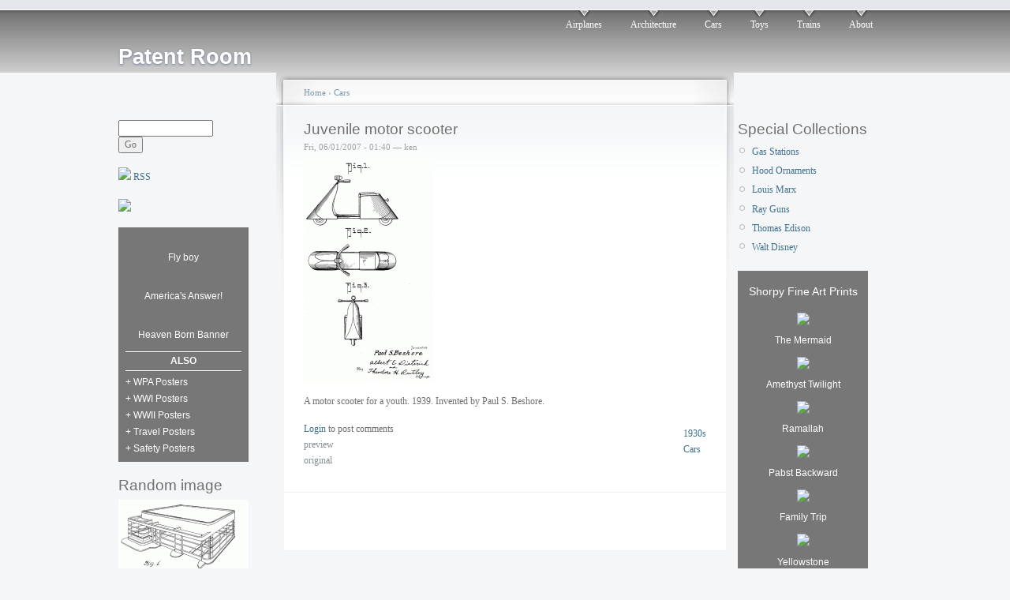

--- FILE ---
content_type: text/html; charset=utf-8
request_url: https://patentroom.com/juvenile-motor-scooter?size=thumbnail
body_size: 18016
content:
<!DOCTYPE html PUBLIC "-//W3C//DTD XHTML 1.0 Strict//EN"
  "http://www.w3.org/TR/xhtml1/DTD/xhtml1-strict.dtd">
<html xmlns="http://www.w3.org/1999/xhtml" xml:lang="en" lang="en">
  <head>
    <title>Juvenile motor scooter | Patent Room </title>
    <meta http-equiv="Content-Type" content="text/html; charset=utf-8" />
<link rel="shortcut icon" href="" type="image/x-icon" />
    <style type="text/css" media="all">@import "/modules/aggregator/aggregator.css";</style>
<style type="text/css" media="all">@import "/modules/forum/forum.css";</style>
<style type="text/css" media="all">@import "/modules/node/node.css";</style>
<style type="text/css" media="all">@import "/modules/system/defaults.css";</style>
<style type="text/css" media="all">@import "/modules/system/system.css";</style>
<style type="text/css" media="all">@import "/modules/user/user.css";</style>
<style type="text/css" media="all">@import "/modules/comment/comment.css";</style>
<style type="text/css" media="all">@import "/themes/garland/minnelli/style.css";</style>
<style type="text/css" media="all">@import "/files/color/minnelli-f03c4924/style.css";</style>
        <style type="text/css" media="print">@import "/themes/garland/print.css";</style>
    <!--[if lt IE 7]>
    <style type="text/css" media="all">@import "/themes/garland/fix-ie.css";</style>
    <![endif]-->
  </head>
  <body class="sidebars">

<!-- Layout -->
  <div id="header-region" class="clear-block"></div>

    <div id="wrapper">
    <div id="container" class="clear-block">

      <div id="header">
        <div id="logo-floater">
        <h1><a href="/" title="Patent Room "><span>Patent Room </span></a></h1>        </div>

                  <ul class="links primary-links"><li class="first menu-1-1-2"><a href="/airplanes" title="Airplane Design Pictures" class="menu-1-1-2">Airplanes</a></li>
<li class="menu-1-2-2"><a href="/architecture" class="menu-1-2-2">Architecture</a></li>
<li class="menu-1-3-2-active"><a href="/cars" class="menu-1-3-2-active">Cars</a></li>
<li class="menu-1-4-2"><a href="/toys" class="menu-1-4-2">Toys</a></li>
<li class="menu-1-5-2"><a href="/trains" class="menu-1-5-2">Trains</a></li>
<li class="last menu-1-6-2"><a href="/about" class="menu-1-6-2">About</a></li>
</ul>                                  
      </div> <!-- /header -->

              <div id="sidebar-left" class="sidebar">
          <div class="block block-theme"><form action="/search/node"  method="post" id="search-theme-form">
<div><div id="search" class="container-inline"><div class="form-item">
 <input type="text" maxlength="128" name="search_theme_form_keys" id="edit-search-theme-form-keys"  size="15" value="" title="Enter the terms you wish to search for." class="form-text" />
</div>
<input type="submit" name="op" id="edit-submit" value="Go"  class="form-submit" />
<input type="hidden" name="form_id" id="edit-search-theme-form" value="search_theme_form"  />
</div>
</div></form>
</div>          <div id="block-block-8" class="clear-block block block-block">


  <div class="content"><p><a href="/blog/rss.xml"><img src="http://patentroom.com/misc/feed.png"> RSS</a></p>
</div>
</div>
<div id="block-block-1" class="clear-block block block-block">


  <div class="content"><script type="text/javascript"><!--
google_ad_client = "pub-1384067499571866";
google_ad_width = 160;
google_ad_height = 600;
google_ad_format = "160x600_as";
google_ad_type = "text_image";
//2007-08-06: PatentRoom_Left
google_ad_channel = "6957441727";
google_color_border = "FFFFFF";
google_color_bg = "e2e5e8";
google_color_link = "3f728d";
google_color_text = "000000";
google_color_url = "3f728d";
google_ui_features = "rc:10";
//-->
</script><script type="text/javascript"
  src="http://pagead2.googlesyndication.com/pagead/show_ads.js">
</script></div>
</div>
<div id="block-block-12" class="clear-block block block-block">


  <div class="content"><style type="text/css">
.descr {
	color: #ffffff;
	font-family: Arial, sans-serif;
	font-size: 12px;
	line-height: 13px;
}
.descr a:link {
	color: #ffffff;
	text-decoration: none;
}
.descr a:visited {
	color: #ffffff;
	text-decoration: none;
}
.descr a:hover {
	color: #ff0000;
	text-decoration: underline;
}
.descr a:active {
	color: #ff0000;
	text-decoration: underline;
}
p.descr {
       margin-bottom: 14px;
}
p.pix {
       margin-top: 0;
       margin-bottom: -5px;}
p.lst {
       margin-top: 1px;
       margin-bottom: 0px;}
</style><p><a href="http://www.vintagraph.com"><img src="http://www.shorpy.com/vintagraph/vintagraph.gif" /></a></p>
<div style="width: 165px; background-color: #777777; text-align: center; padding: 9px 0 7px 0; margin-bottom: 9px;">
<p class="pix"><a href="http://vintagraph.com/index.php?showimage=83"><img src="http://vintagraph.com/thumbnails/thumb_20080714103516_3g09890u_500.jpg" alt="" /></a></p>
<p class="descr"><font class="descr"><a href="http://vintagraph.com/index.php?showimage=83">Fly boy</a></font></p>
<p class="pix"><a href="http://vintagraph.com/index.php?showimage=82"><img src="http://vintagraph.com/thumbnails/thumb_20080714101511_3g07085u_500.jpg" alt="" /></a></p>
<p class="descr"><font class="descr"><a href="http://vintagraph.com/index.php?showimage=82">America's Answer!</a></font></p>
<p class="pix"><a href="http://vintagraph.com/index.php?showimage=81"><img src="http://vintagraph.com/thumbnails/thumb_20080709211005_3g12417u_512.jpg" alt="" /></a></p>
<p class="descr"><font class="descr"><a href="http://vintagraph.com/index.php?showimage=81">Heaven Born Banner</a></font></p>
<div style="margin-left: 9px; margin-right: 9px;">
<div style="border-top: 1px solid white; border-bottom: 1px solid white; text-align: center; width: 147px; margin-bottom: 4px;">
<p style="margin-bottom: 2px; margin-top: 1px;"><font class="descr"><strong>ALSO</strong></font></p>
</div>
<div style="text-align: left;">
<p class="lst"><font class="descr"><a href="http://vintagraph.com/index.php?x=browse&amp;category=3">+ WPA Posters</a></font></p>
<p class="lst"><font class="descr"><a href="http://vintagraph.com/index.php?x=browse&amp;category=2">+ WWI Posters</a></font></p>
<p class="lst"><font class="descr"><a href="http://vintagraph.com/index.php?x=browse&amp;category=6">+ WWII Posters</a></font></p>
<p class="lst"><font class="descr"><a href="http://vintagraph.com/index.php?x=browse&amp;category=4">+ Travel Posters</a></font></p>
<p class="lst"><font class="descr"><a href="http://vintagraph.com/index.php?x=browse&amp;category=5">+ Safety Posters</a></font></p>
</div>
</div>
</div>
</div>
</div>
<div id="block-image-1" class="clear-block block block-image">

  <h2>Random image</h2>

  <div class="content"><a href="/architecture/patents/standardstations1.html"><img src="http://patentroom.com/files/images/carmitchel-service-station.thumbnail.gif" alt="Standard Oil gas station" title="Standard Oil gas station"  class="image image-thumbnail " width="165" height="251" /></a></div>
</div>
<div id="block-block-14" class="clear-block block block-block">


  <div class="content"><p><center><b>fffaces</b></p>
<p><a href="http://www.fffaces.com"><img src="http://data.tumblr.com/KW36lHAFV5qc798awhN6fxru_100.jpg"  alt="Pictures of faces and portrait photography" /></a></p>
<p><a href="http://www.fffaces.com"><img src="http://data.tumblr.com/KW36lHAFV5qc51bi3qiH0Nlc_100.jpg" alt="Pictures of faces and portrait photography" /></a></p>
<p><a href="http://www.fffaces.com"><img src="http://data.tumblr.com/KW36lHAFV5qc2qxcNmWV0Yym_100.jpg" alt="Pictures of faces and portrait photography" /></a></p>
<p><a href="http://www.fffaces.com"><img src="http://data.tumblr.com/KW36lHAFV5owpu4puZIX4X4u_100.jpg" alt="Pictures of faces and portrait photography" /></a></p>
<p><a href="http://www.fffaces.com"><img src="http://data.tumblr.com/KW36lHAFV5gdlt05el19it2n_100.jpg" alt="Pictures of faces and portrait photography" /></a></p>
<p><a href="http://www.fffaces.com"><img src="http://data.tumblr.com/KW36lHAFV5nq0mc2FoUvOUm0_100.jpg" alt="Pictures of faces and portrait photography" /></a><br />
</center></p>
</div>
</div>
<div id="block-user-1" class="clear-block block block-user">

  <h2>Navigation</h2>

  <div class="content">
<ul class="menu">
<li class="collapsed"><a href="/aggregator">News aggregator</a></li>

</ul>
</div>
</div>
<div id="block-user-0" class="clear-block block block-user">

  <h2>User login</h2>

  <div class="content"><form action="/juvenile-motor-scooter?destination=node%2F254%3Fsize%3Dthumbnail"  method="post" id="user-login-form">
<div><div class="form-item">
 <label for="edit-name">Username: <span class="form-required" title="This field is required.">*</span></label>
 <input type="text" maxlength="60" name="name" id="edit-name"  size="15" value="" class="form-text required" />
</div>
<div class="form-item">
 <label for="edit-pass">Password: <span class="form-required" title="This field is required.">*</span></label>
 <input type="password" name="pass" id="edit-pass"  maxlength="60"  size="15"  class="form-text required" />
</div>
<input type="submit" name="op" id="edit-submit" value="Log in"  class="form-submit" />
<div class="item-list"><ul><li><a href="/user/password" title="Request new password via e-mail.">Request new password</a></li></ul></div><input type="hidden" name="form_id" id="edit-user-login-block" value="user_login_block"  />

</div></form>
</div>
</div>
        </div>
      
      <div id="center"><div id="squeeze"><div class="right-corner"><div class="left-corner">

<!-- begin ad -->      
<center><script type="text/javascript"><!--
google_ad_client = "pub-1384067499571866";
google_ad_width = 468;
google_ad_height = 60;
google_ad_format = "468x60_as";
google_ad_type = "text_image";
//2007-08-06: PatentRoom_Center
google_ad_channel = "2628079019";
google_color_border = "FFFFFF";
google_color_bg = "e2e5e8";
google_color_link = "3f728d";
google_color_text = "000000";
google_color_url = "3f728d";
google_ui_features = "rc:10";
//-->
</script>
<script type="text/javascript"
  src="http://pagead2.googlesyndication.com/pagead/show_ads.js">
</script></center>
<!-- end ad -->


          <div class="breadcrumb"><a href="/">Home</a> › <a href="/cars">Cars</a></div>          
                    <h2>Juvenile motor scooter</h2>          
          
                              
<div id="node-254" class="node">



      <span class="submitted">Fri, 06/01/2007 - 01:40 — ken</span>
  
  <div class="content">
    <img src="http://patentroom.com/files/images/juvenillevehicle.thumbnail.gif" alt="Juvenile motor scooter" title="Juvenile motor scooter"  class="image image-thumbnail " width="165" height="282" /><p>A motor scooter for a youth. 1939. Invented by Paul S. Beshore.</p>
  </div>

  <div class="clear-block clear">
    <div class="meta">
          <div class="terms"><ul class="links inline"><li class="first taxonomy_term_8"><a href="/image/tid/8" rel="tag" title="" class="taxonomy_term_8">1930s</a></li>
<li class="last taxonomy_term_16"><a href="/cars" rel="tag" title="" class="taxonomy_term_16">Cars</a></li>
</ul></div>
        </div>

          <div class="links"><ul class="links inline"><li class="first comment_forbidden"><span class="comment_forbidden"><a href="/user/login?destination=node/254%2523comment_form">Login</a> to post comments</span></li>
<li class="image_size_preview"><a href="/juvenile-motor-scooter?size=preview" class="image_size_preview active">preview</a></li>
<li class="last image_size_original"><a href="/juvenile-motor-scooter?size=_original" class="image_size_original active">original</a></li>
</ul></div>
      </div>

</div><div id="comments"></div>          <span class="clear"></span>
                    <div id="footer">
</div>
      </div></div></div></div> <!-- /.left-corner, /.right-corner, /#squeeze, /#center -->

              <div id="sidebar-right" class="sidebar">
                    <div id="block-menu-69" class="clear-block block block-menu">

  <h2>Special Collections</h2>

  <div class="content">
<ul class="menu">
<li class="leaf"><a href="/architecture/gasstations.html" title="Gas station designs from the 1920s, 1930s, 1940s and 1950s.">Gas Stations</a></li>
<li class="leaf"><a href="/cars/ornaments.html" title="Hood ornaments from the 40s, 50s and 60s">Hood Ornaments</a></li>
<li class="leaf"><a href="/louis-marx" title="Designs of Toy Maker Louis Marx">Louis Marx</a></li>
<li class="leaf"><a href="/toys/ray-guns.html" title="Toy Ray Guns from the 50s and 60s">Ray Guns</a></li>
<li class="leaf"><a href="/thomas-edison" title="Patents and Designs of Thomas Edison">Thomas Edison</a></li>
<li class="leaf"><a href="/walt-disney">Walt Disney</a></li>

</ul>
</div>
</div>
<div id="block-block-13" class="clear-block block block-block">


  <div class="content"><style type="text/css">
.head {
	color: #ffffff;
	font-family: Arial, sans-serif;
	font-size: 14px;
	line-height: 16px;
        padding-top: -3px;
        padding-bottom: 2px;
}
.head a:link {
	color: #ffffff;
	text-decoration: none;
}
.head a:visited {
	color: #ffffff;
	text-decoration: none;
}
.head a:hover {
	color: #ff0000;
	text-decoration: underline;
}
.head a:active {
	color: #ff0000;
	text-decoration: underline;
}
.desc {
	color: #ffffff;
	font-family: Arial, sans-serif;
	font-size: 12px;
	line-height: 13px;
        padding-top: 5px;
}
.desc a:link {
	color: #ffffff;
	text-decoration: none;
}
.desc a:visited {
	color: #ffffff;
	text-decoration: none;
}
.desc a:hover {
	color: #ff0000;
	text-decoration: underline;
}
.desc a:active {
	color: #ff0000;
	text-decoration: underline;
}
p.desc {
       margin-bottom: 14px;
}
p.pix {
       margin-top: 0;
       margin-bottom: -5px;}
p.lst {
       margin-top: 1px;
       margin-bottom: 0px;}
</style><div style="width: 165px; background-color: #777777; text-align: center; padding: 9px 0 7px 0; margin-bottom: 9px;">
<p class="head"><font class="head"><a href="http://www.shorpy.com/historical-fine-art-prints">Shorpy Fine Art Prints</a></font></p>
<p class="pix"><a href="http://www.shorpy.com/weeki-wachee-mermaid"><img src="http://www.shorpy.com/images/photos/thumbs/lady.jpg"></a></p>
<p class="desc"><font class="desc"><a href="http://www.shorpy.com/weeki-wachee-mermaid">The Mermaid</a></font></p>
<p class="pix"><a href="http://www.shorpy.com/node/1128"><img src="http://www.shorpy.com/images/photos/thumbs/amethyst.jpg"></a></p>
<p class="desc"><font class="desc"><a href="http://www.shorpy.com/node/1128">Amethyst Twilight</a></font></p>
<p class="pix"><a href="http://www.shorpy.com/node/2045"><img src="http://www.shorpy.com/images/photos/thumbs/ramallah.jpg"></a></p>
<p class="desc"><font class="desc"><a href="http://www.shorpy.com/node/2045">Ramallah</a></font></p>
<p class="pix"><a href="http://www.shorpy.com/node/146"><img src="http://www.shorpy.com/images/photos/thumbs/boxcars.jpg"></a></p>
<p class="desc"><font class="desc"><a href="http://www.shorpy.com/node/146">Pabst Backward</a></font></p>
<p class="pix"><a href="http://www.shorpy.com/node/1003"><img src="http://www.shorpy.com/images/photos/thumbs/vacation.jpg"></a></p>
<p class="desc"><font class="desc"><a href="http://www.shorpy.com/node/1003">Family Trip</a></font></p>
<p class="pix"><a href="http://www.shorpy.com/node/1699"><img src="http://www.shorpy.com/images/photos/thumbs/yellowstone.jpg"></a></p>
<p class="desc"><font class="desc"><a href="http://www.shorpy.com/node/1699">Yellowstone</a></font></p>
<div style="margin-left: 9px; margin-right: 9px;">
<div style="border-top: 1px solid white; border-bottom: 1px solid white; text-align: center; width: 147px; margin-bottom: 4px;">
<p style="margin-bottom: 2px; margin-top: 2px;"><font class="desc"><strong>ALSO</strong></font></p>
</div>
<div style="text-align: left;">
<p class="lst"><font class="desc"><a href="http://www.shorpy.com/taxonomy/term/12,107">+ Railroad Art</a></font></p>
<p class="lst"><font class="desc"><a href="http://www.shorpy.com/taxonomy/term/78,107">+ WPA Poster Art</a></font></p>
<p class="lst"><font class="desc"><a href="http://www.shorpy.com/taxonomy/term/24,107">+ WW2 Kodachromes</a></font></p>
</div>
</div>
</div>
</div>
</div>
<div id="block-block-2" class="clear-block block block-block">


  <div class="content"><script type="text/javascript"><!--
google_ad_client = "pub-1384067499571866";
google_ad_width = 160;
google_ad_height = 600;
google_ad_format = "160x600_as";
google_ad_type = "text_image";
//2007-06-30: PatentRoom_Right
google_ad_channel = "9865502192";
google_color_border = "FFFFFF";
google_color_bg = "e2e5e8";
google_color_link = "3f728d";
google_color_text = "000000";
google_color_url = "3f728d";
google_ui_features = "rc:10";
//-->
</script><script type="text/javascript"
  src="http://pagead2.googlesyndication.com/pagead/show_ads.js">
</script></div>
</div>
<div id="block-statistics-0" class="clear-block block block-statistics">

  <h2>Most Popular</h2>

  <div class="content"><div class="item-list"><h3>Today's:</h3><ul><li><a href="/find">The New Patent Room</a></li><li><a href="/cars/patents/5/headless-ornament.html">Your head goes here</a></li><li><a href="/architecture/patents/teepee.html">Teepee</a></li><li><a href="/texaco-gas-station">Texaco gas station</a></li><li><a href="/taxicab-body">Taxicab body</a></li></ul></div><br /><div class="item-list"><h3>All time:</h3><ul><li><a href="/find">The New Patent Room</a></li><li><a href="/design-for-a-toy-ray-gun">Design for a toy ray gun</a></li><li><a href="/frank-lloyd-wright-house">Frank Lloyd Wright house</a></li><li><a href="/node/620">Toy Balloon for a Christmas Tree: 1878</a></li><li><a href="/pullman-observation-car">Pullman observation car</a></li></ul></div></div>
</div>
        </div>
      
    </div> <!-- /container -->
  </div>
<!-- /layout -->

  <script type="text/javascript" src="https://ssl.google-analytics.com/urchin.js"></script>
<script type="text/javascript"><!--
_uacct = "UA-177291-1";urchinTracker();
// --></script><noscript></noscript>
  </body>
</html>
